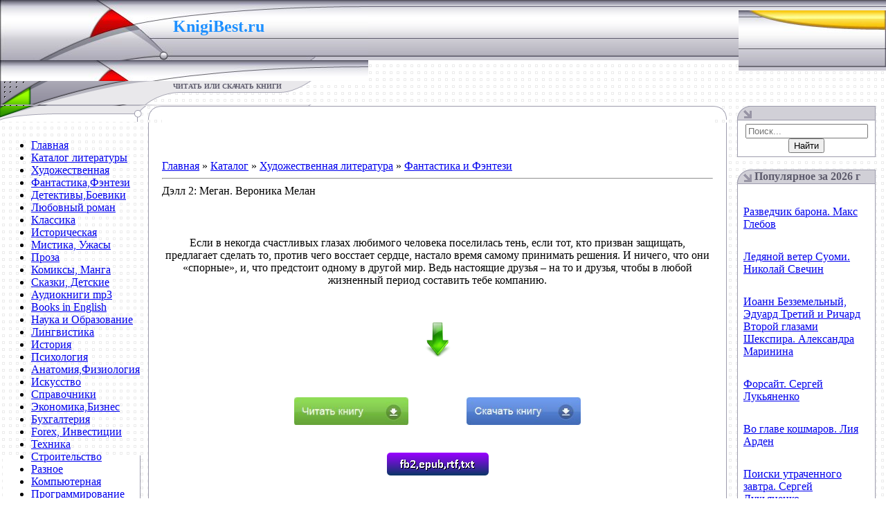

--- FILE ---
content_type: text/html; charset=utf-8
request_url: https://knigibest.ru/load/khudozhestvennaja_literatura/fantastika/dehll_2_megan_veronika_melan/9-1-0-13471
body_size: 11579
content:
<!DOCTYPE html>
<html>
<head>
  <meta http-equiv="content-type" content="text/html; charset=utf-8">
  <title>Читать «Дэлл 2: Меган. Вероника Мелан» скачать. Жанр Фантастика и Фэнтези</title>
  <meta name="description" content="Книгу «Дэлл 2: Меган. Вероника Мелан» читать и скачать fb2,epub,mobi,rtf,pdf,java бесплатно без регистрации">
  <link rel="canonical" href="/load/khudozhestvennaja_literatura/fantastika/dehll_2_megan_veronika_melan/9-1-0-13471">
  <link type="text/css" rel="stylesheet" href="/_st/my.css?31">
  <link rel="stylesheet" href="/.s/src/base.min.css?v=111403">
  <link rel="stylesheet" href="/.s/src/layer7.min.css">
  <script src="/.s/src/jquery-1.12.4.min.js"></script>
  <script src="/.s/src/uwnd.min.js"></script>
  <script src="//s54.ucoz.net/cgi/uutils.fcg?a=uSD&ca=2&ug=999&isp=1&r=0.0623690679363733"></script>
  <script>
  /* --- UCOZ-JS-INIT_CODE --- */
        window.ulb = {photoPage:"Перейти на страницу с фотографией.", closeBtn:"Закрыть", error:"Запрошенный контент не может быть загружен. Пожалуйста, попробуйте позже.", next:"Следующий", prev:"Предыдущий", btnPlay:"Начать слайдшоу", btnToggle:"Изменить размер", };
  /* --- UCOZ-JS-END --- */
  </script-->
  <link rel="stylesheet" href="/.s/src/ulightbox/ulightbox.min.css">
  <link rel="stylesheet" href="/.s/src/socCom.min.css">
  <link rel="stylesheet" href="/.s/src/social.css">
  <script src="/.s/src/ulightbox/ulightbox.min.js"></script>
  <script src="/.s/src/socCom.min.js"></script>
  <script src="//sys000.ucoz.net/cgi/uutils.fcg?a=soc_comment_get_data&site=6knigibest"></script>
  <!--script>
  /* --- UCOZ-JS-DATA --- */
  window.uCoz = {"sign":{"5255":"Помощник"},"country":"US","language":"ru","site":{"host":"knigibest.clan.su","domain":"knigibest.ru","id":"6knigibest"},"ssid":"521567405545144165365"};
  /* --- UCOZ-JS-CODE --- */

                function eRateEntry(select, id, a = 65, mod = 'load', mark = +select.value, path = '', ajax, soc) {
                        if (mod == 'shop') { path = `/${ id }/edit`; ajax = 2; }
                        ( !!select ? confirm(select.selectedOptions[0].textContent.trim() + '?') : true )
                        && _uPostForm('', { type:'POST', url:'/' + mod + path, data:{ a, id, mark, mod, ajax, ...soc } });
                }

                function updateRateControls(id, newRate) {
                        let entryItem = self['entryID' + id] || self['comEnt' + id];
                        let rateWrapper = entryItem.querySelector('.u-rate-wrapper');
                        if (rateWrapper && newRate) rateWrapper.innerHTML = newRate;
                        if (entryItem) entryItem.querySelectorAll('.u-rate-btn').forEach(btn => btn.remove())
                }
  function uSocialLogin(t) {
                        var params = {"ok":{"width":710,"height":390},"yandex":{"width":870,"height":515},"facebook":{"width":950,"height":520},"vkontakte":{"width":790,"height":400},"google":{"width":700,"height":600}};
                        var ref = escape(location.protocol + '//' + ('knigibest.ru' || location.hostname) + location.pathname + ((location.hash ? ( location.search ? location.search + '&' : '?' ) + 'rnd=' + Date.now() + location.hash : ( location.search || '' ))));
                        window.open('/'+t+'?ref='+ref,'conwin','width='+params[t].width+',height='+params[t].height+',status=1,resizable=1,left='+parseInt((screen.availWidth/2)-(params[t].width/2))+',top='+parseInt((screen.availHeight/2)-(params[t].height/2)-20)+'screenX='+parseInt((screen.availWidth/2)-(params[t].width/2))+',screenY='+parseInt((screen.availHeight/2)-(params[t].height/2)-20));
                        return false;
                }
                function TelegramAuth(user){
                        user['a'] = 9; user['m'] = 'telegram';
                        _uPostForm('', {type: 'POST', url: '/index/sub', data: user});
                }
  function loginPopupForm(params = {}) { new _uWnd('LF', ' ', -250, -100, { closeonesc:1, resize:1 }, { url:'/index/40' + (params.urlParams ? '?'+params.urlParams : '') }) }
  /* --- UCOZ-JS-END --- */
  </script-->
  <style>
  .UhideBlock{display:none; }
  </style>
</head>
<body style="background:url('/.s/t/551/1.gif') #FFFFFF; margin:0px; padding:0px;" data-pinterest-extension-installed="ff1.37.9">
  <table style="background:url('/.s/t/551/2.gif') repeat-x;" width="100%" height="111" cellspacing="0" cellpadding="0" border="0">
    <tbody>
      <tr>
        <td style="background:url('/.s/t/551/3.jpg');padding-top:30px;" width="250" valign="top" height="87"><br></td>
        <td style="background:url('/.s/t/551/10.jpg');padding-top:25px;" width="282" valign="top" height="87">
          <span style="font: 16pt bold Verdana,Tahoma; color: rgb(30, 144, 255);"><b><span style="font-family: fantasy; color: rgb(30, 144, 255);"><span style="font-size: 18pt; color: rgb(30, 144, 255);"><span style="font-family: Georgia;">KnigiBest.ru&nbsp; <span style="font-size: 12pt;"></span></span></span></span></b></span><br>
          <a href="/load/"><span style="font: 16pt bold Verdana,Tahoma; color: rgb(30, 144, 255);"><b><span style="font-family: fantasy; color: rgb(30, 144, 255);"><span style="font-size: 18pt; color: rgb(30, 144, 255);"><span style="font-family: Georgia;"></span></span></span></b></span></a>
        </td>
        <td style="background: rgba(0, 0, 0, 0) url(&quot;/.s/t/551/11.jpg&quot;) no-repeat scroll right center; padding-right: 10px; font-size: 10px; padding-bottom: 13px;" valign="bottom" height="87" align="right"><br></td>
      </tr>
      <tr>
        <td style="background:url('/.s/t/551/12.gif');" width="250" height="34"><br></td>
        <td style="background:url('/.s/t/551/13.gif');text-transform:uppercase;color:#5D5B6C;font-size:10px;padding-top:2px;" width="282" valign="top" height="34"><b>читать или скачать книги</b></td>
        <td style="padding-right:10px; font-size:10px; color:#9895A5;" height="34" align="right"></td>
      </tr>
    </tbody>
  </table><noscript>
  <div></div></noscript> 
  
  <table width="100%" cellspacing="0" cellpadding="0" border="0">
    <tbody>
      <tr>
        <td width="214" valign="top">
          <img src="/.s/t/551/14.gif" height="23" border="0"><br>
          <table style="" width="199" cellspacing="0" cellpadding="3" border="0">
            <tbody>
              <tr>
                <td style="background:url('/.s/t/551/15.gif') bottom no-repeat;padding:5px;">
                  <div id="uMenuDiv1" class="uMenuV" style="position:relative;">
                    <ul class="uMenuRoot">
                      <li>
                        <div class="umn-tl">
                          <div class="umn-tr">
                            <div class="umn-tc"></div>
                          </div>
                        </div>
                        <div class="umn-ml">
                          <div class="umn-mr">
                            <div class="umn-mc">
                              <div class="uMenuItem">
                                <a class="catNumD" href="/"><span>Главная</span></a>
                              </div>
                            </div>
                          </div>
                        </div>
                        <div class="umn-bl">
                          <div class="umn-br">
                            <div class="umn-bc">
                              <div class="umn-footer"></div>
                            </div>
                          </div>
                        </div>
                      </li>
                      <li>
                        <div class="umn-tl">
                          <div class="umn-tr">
                            <div class="umn-tc"></div>
                          </div>
                        </div>
                        <div class="umn-ml">
                          <div class="umn-mr">
                            <div class="umn-mc">
                              <div class="uMenuItem">
                                <a class="catNumD" href="/load"><span>Каталог литературы</span></a>
                              </div>
                            </div>
                          </div>
                        </div>
                        <div class="umn-bl">
                          <div class="umn-br">
                            <div class="umn-bc">
                              <div class="umn-footer"></div>
                            </div>
                          </div>
                        </div>
                      </li>
                      <li>
                        <div class="umn-tl">
                          <div class="umn-tr">
                            <div class="umn-tc"></div>
                          </div>
                        </div>
                        <div class="umn-ml">
                          <div class="umn-mr">
                            <div class="umn-mc">
                              <div class="uMenuItem">
                                <a class="catNumD" href="/load/khudozhestvennaja_literatura/1"><span>Художественная</span></a>
                              </div>
                            </div>
                          </div>
                        </div>
                        <div class="umn-bl">
                          <div class="umn-br">
                            <div class="umn-bc">
                              <div class="umn-footer"></div>
                            </div>
                          </div>
                        </div>
                      </li>
                      <li>
                        <div class="umn-tl">
                          <div class="umn-tr">
                            <div class="umn-tc"></div>
                          </div>
                        </div>
                        <div class="umn-ml">
                          <div class="umn-mr">
                            <div class="umn-mc">
                              <div class="uMenuItem">
                                <a class="catsTd" href="/load/khudozhestvennaja_literatura/fantastika/9"><span>Фантастика,Фэнтези</span></a>
                              </div>
                            </div>
                          </div>
                        </div>
                        <div class="umn-bl">
                          <div class="umn-br">
                            <div class="umn-bc">
                              <div class="umn-footer"></div>
                            </div>
                          </div>
                        </div>
                      </li>
                      <li>
                        <div class="umn-tl">
                          <div class="umn-tr">
                            <div class="umn-tc"></div>
                          </div>
                        </div>
                        <div class="umn-ml">
                          <div class="umn-mr">
                            <div class="umn-mc">
                              <div class="uMenuItem">
                                <a class="catsTd" href="/load/khudozhestvennaja_literatura/detektivy/4"><span>Детективы,Боевики</span></a>
                              </div>
                            </div>
                          </div>
                        </div>
                        <div class="umn-bl">
                          <div class="umn-br">
                            <div class="umn-bc">
                              <div class="umn-footer"></div>
                            </div>
                          </div>
                        </div>
                      </li>
                      <li>
                        <div class="umn-tl">
                          <div class="umn-tr">
                            <div class="umn-tc"></div>
                          </div>
                        </div>
                        <div class="umn-ml">
                          <div class="umn-mr">
                            <div class="umn-mc">
                              <div class="uMenuItem">
                                <a class="catsTd" href="/load/khudozhestvennaja_literatura/ljubovnyj_roman/12"><span>Любовный роман</span></a>
                              </div>
                            </div>
                          </div>
                        </div>
                        <div class="umn-bl">
                          <div class="umn-br">
                            <div class="umn-bc">
                              <div class="umn-footer"></div>
                            </div>
                          </div>
                        </div>
                      </li>
                      <li>
                        <div class="umn-tl">
                          <div class="umn-tr">
                            <div class="umn-tc"></div>
                          </div>
                        </div>
                        <div class="umn-ml">
                          <div class="umn-mr">
                            <div class="umn-mc">
                              <div class="uMenuItem">
                                <a class="catsTd" href="/load/khudozhestvennaja_literatura/klassika/11"><span>Классика</span></a>
                              </div>
                            </div>
                          </div>
                        </div>
                        <div class="umn-bl">
                          <div class="umn-br">
                            <div class="umn-bc">
                              <div class="umn-footer"></div>
                            </div>
                          </div>
                        </div>
                      </li>
                      <li>
                        <div class="umn-tl">
                          <div class="umn-tr">
                            <div class="umn-tc"></div>
                          </div>
                        </div>
                        <div class="umn-ml">
                          <div class="umn-mr">
                            <div class="umn-mc">
                              <div class="uMenuItem">
                                <a class="catsTd" href="/load/khudozhestvennaja_literatura/istoricheskaja/2"><span>Историческая</span></a>
                              </div>
                            </div>
                          </div>
                        </div>
                        <div class="umn-bl">
                          <div class="umn-br">
                            <div class="umn-bc">
                              <div class="umn-footer"></div>
                            </div>
                          </div>
                        </div>
                      </li>
                      <li>
                        <div class="umn-tl">
                          <div class="umn-tr">
                            <div class="umn-tc"></div>
                          </div>
                        </div>
                        <div class="umn-ml">
                          <div class="umn-mr">
                            <div class="umn-mc">
                              <div class="uMenuItem">
                                <a class="catsTd" href="/load/khudozhestvennaja_literatura/mistika/18"><span>Мистика, Ужасы</span></a>
                              </div>
                            </div>
                          </div>
                        </div>
                        <div class="umn-bl">
                          <div class="umn-br">
                            <div class="umn-bc">
                              <div class="umn-footer"></div>
                            </div>
                          </div>
                        </div>
                      </li>
                      <li>
                        <div class="umn-tl">
                          <div class="umn-tr">
                            <div class="umn-tc"></div>
                          </div>
                        </div>
                        <div class="umn-ml">
                          <div class="umn-mr">
                            <div class="umn-mc">
                              <div class="uMenuItem">
                                <a class="catsTd" href="/load/khudozhestvennaja_literatura/proza/10"><span>Проза</span></a>
                              </div>
                            </div>
                          </div>
                        </div>
                        <div class="umn-bl">
                          <div class="umn-br">
                            <div class="umn-bc">
                              <div class="umn-footer"></div>
                            </div>
                          </div>
                        </div>
                      </li>
                      <li>
                        <div class="umn-tl">
                          <div class="umn-tr">
                            <div class="umn-tc"></div>
                          </div>
                        </div>
                        <div class="umn-ml">
                          <div class="umn-mr">
                            <div class="umn-mc">
                              <div class="uMenuItem">
                                <a class="catsTd" href="/load/khudozhestvennaja_literatura/komiksy_manga/54"><span>Комиксы, Манга</span></a>
                              </div>
                            </div>
                          </div>
                        </div>
                        <div class="umn-bl">
                          <div class="umn-br">
                            <div class="umn-bc">
                              <div class="umn-footer"></div>
                            </div>
                          </div>
                        </div>
                      </li>
                      <li>
                        <div class="umn-tl">
                          <div class="umn-tr">
                            <div class="umn-tc"></div>
                          </div>
                        </div>
                        <div class="umn-ml">
                          <div class="umn-mr">
                            <div class="umn-mc">
                              <div class="uMenuItem">
                                <a class="catsTd" href="/load/khudozhestvennaja_literatura/skazki/53"><span>Сказки, Детские</span></a>
                              </div>
                            </div>
                          </div>
                        </div>
                        <div class="umn-bl">
                          <div class="umn-br">
                            <div class="umn-bc">
                              <div class="umn-footer"></div>
                            </div>
                          </div>
                        </div>
                      </li>
                      <li>
                        <div class="umn-tl">
                          <div class="umn-tr">
                            <div class="umn-tc"></div>
                          </div>
                        </div>
                        <div class="umn-ml">
                          <div class="umn-mr">
                            <div class="umn-mc">
                              <div class="uMenuItem">
                                <a class="catsTd" href="/load/khudozhestvennaja_literatura/audioknigi/51"><span>Аудиокниги mp3</span></a>
                              </div>
                            </div>
                          </div>
                        </div>
                        <div class="umn-bl">
                          <div class="umn-br">
                            <div class="umn-bc">
                              <div class="umn-footer"></div>
                            </div>
                          </div>
                        </div>
                      </li>
                      <li>
                        <div class="umn-tl">
                          <div class="umn-tr">
                            <div class="umn-tc"></div>
                          </div>
                        </div>
                        <div class="umn-ml">
                          <div class="umn-mr">
                            <div class="umn-mc">
                              <div class="uMenuItem">
                                <a class="catsTd" href="/load/khudozhestvennaja_literatura/books_in_english/52"><span>Books in English</span></a>
                              </div>
                            </div>
                          </div>
                        </div>
                        <div class="umn-bl">
                          <div class="umn-br">
                            <div class="umn-bc">
                              <div class="umn-footer"></div>
                            </div>
                          </div>
                        </div>
                      </li>
                      <li>
                        <div class="umn-tl">
                          <div class="umn-tr">
                            <div class="umn-tc"></div>
                          </div>
                        </div>
                        <div class="umn-ml">
                          <div class="umn-mr">
                            <div class="umn-mc">
                              <div class="uMenuItem">
                                <a class="catNumD" href="/load/nauka/5"><span>Наука и Образование</span></a>
                              </div>
                            </div>
                          </div>
                        </div>
                        <div class="umn-bl">
                          <div class="umn-br">
                            <div class="umn-bc">
                              <div class="umn-footer"></div>
                            </div>
                          </div>
                        </div>
                      </li>
                      <li>
                        <div class="umn-tl">
                          <div class="umn-tr">
                            <div class="umn-tc"></div>
                          </div>
                        </div>
                        <div class="umn-ml">
                          <div class="umn-mr">
                            <div class="umn-mc">
                              <div class="uMenuItem">
                                <a class="catsTd" href="/load/nauka/lingvistika/6"><span>Лингвистика</span></a>
                              </div>
                            </div>
                          </div>
                        </div>
                        <div class="umn-bl">
                          <div class="umn-br">
                            <div class="umn-bc">
                              <div class="umn-footer"></div>
                            </div>
                          </div>
                        </div>
                      </li>
                      <li>
                        <div class="umn-tl">
                          <div class="umn-tr">
                            <div class="umn-tc"></div>
                          </div>
                        </div>
                        <div class="umn-ml">
                          <div class="umn-mr">
                            <div class="umn-mc">
                              <div class="uMenuItem">
                                <a class="catsTd" href="/load/nauka/istorija/7"><span>История</span></a>
                              </div>
                            </div>
                          </div>
                        </div>
                        <div class="umn-bl">
                          <div class="umn-br">
                            <div class="umn-bc">
                              <div class="umn-footer"></div>
                            </div>
                          </div>
                        </div>
                      </li>
                      <li>
                        <div class="umn-tl">
                          <div class="umn-tr">
                            <div class="umn-tc"></div>
                          </div>
                        </div>
                        <div class="umn-ml">
                          <div class="umn-mr">
                            <div class="umn-mc">
                              <div class="uMenuItem">
                                <a class="catsTd" href="/load/nauka/psikhologija/8"><span>Психология</span></a>
                              </div>
                            </div>
                          </div>
                        </div>
                        <div class="umn-bl">
                          <div class="umn-br">
                            <div class="umn-bc">
                              <div class="umn-footer"></div>
                            </div>
                          </div>
                        </div>
                      </li>
                      <li>
                        <div class="umn-tl">
                          <div class="umn-tr">
                            <div class="umn-tc"></div>
                          </div>
                        </div>
                        <div class="umn-ml">
                          <div class="umn-mr">
                            <div class="umn-mc">
                              <div class="uMenuItem">
                                <a class="catsTd" href="/load/nauka/anatomija/16"><span>Анатомия,Физиология</span></a>
                              </div>
                            </div>
                          </div>
                        </div>
                        <div class="umn-bl">
                          <div class="umn-br">
                            <div class="umn-bc">
                              <div class="umn-footer"></div>
                            </div>
                          </div>
                        </div>
                      </li>
                      <li>
                        <div class="umn-tl">
                          <div class="umn-tr">
                            <div class="umn-tc"></div>
                          </div>
                        </div>
                        <div class="umn-ml">
                          <div class="umn-mr">
                            <div class="umn-mc">
                              <div class="uMenuItem">
                                <a class="catsTd" href="/load/nauka/iskusstvo/42"><span>Искусство</span></a>
                              </div>
                            </div>
                          </div>
                        </div>
                        <div class="umn-bl">
                          <div class="umn-br">
                            <div class="umn-bc">
                              <div class="umn-footer"></div>
                            </div>
                          </div>
                        </div>
                      </li>
                      <li>
                        <div class="umn-tl">
                          <div class="umn-tr">
                            <div class="umn-tc"></div>
                          </div>
                        </div>
                        <div class="umn-ml">
                          <div class="umn-mr">
                            <div class="umn-mc">
                              <div class="uMenuItem">
                                <a class="catsTd" href="/load/nauka/spravochniki/17"><span>Справочники</span></a>
                              </div>
                            </div>
                          </div>
                        </div>
                        <div class="umn-bl">
                          <div class="umn-br">
                            <div class="umn-bc">
                              <div class="umn-footer"></div>
                            </div>
                          </div>
                        </div>
                      </li>
                      <li>
                        <div class="umn-tl">
                          <div class="umn-tr">
                            <div class="umn-tc"></div>
                          </div>
                        </div>
                        <div class="umn-ml">
                          <div class="umn-mr">
                            <div class="umn-mc">
                              <div class="uMenuItem">
                                <a class="catsTd" href="/load/nauka/biznes/43"><span>Экономика,Бизнес</span></a>
                              </div>
                            </div>
                          </div>
                        </div>
                        <div class="umn-bl">
                          <div class="umn-br">
                            <div class="umn-bc">
                              <div class="umn-footer"></div>
                            </div>
                          </div>
                        </div>
                      </li>
                      <li>
                        <div class="umn-tl">
                          <div class="umn-tr">
                            <div class="umn-tc"></div>
                          </div>
                        </div>
                        <div class="umn-ml">
                          <div class="umn-mr">
                            <div class="umn-mc">
                              <div class="uMenuItem">
                                <a class="catsTd" href="/load/nauka/bukhgalterija/33"><span>Бухгалтерия</span></a>
                              </div>
                            </div>
                          </div>
                        </div>
                        <div class="umn-bl">
                          <div class="umn-br">
                            <div class="umn-bc">
                              <div class="umn-footer"></div>
                            </div>
                          </div>
                        </div>
                      </li>
                      <li>
                        <div class="umn-tl">
                          <div class="umn-tr">
                            <div class="umn-tc"></div>
                          </div>
                        </div>
                        <div class="umn-ml">
                          <div class="umn-mr">
                            <div class="umn-mc">
                              <div class="uMenuItem">
                                <a class="catsTd" href="/load/nauka/forex/34"><span>Forex, Инвестиции</span></a>
                              </div>
                            </div>
                          </div>
                        </div>
                        <div class="umn-bl">
                          <div class="umn-br">
                            <div class="umn-bc">
                              <div class="umn-footer"></div>
                            </div>
                          </div>
                        </div>
                      </li>
                      <li>
                        <div class="umn-tl">
                          <div class="umn-tr">
                            <div class="umn-tc"></div>
                          </div>
                        </div>
                        <div class="umn-ml">
                          <div class="umn-mr">
                            <div class="umn-mc">
                              <div class="uMenuItem">
                                <a class="catsTd" href="/load/nauka/tekhnika/44"><span>Техника</span></a>
                              </div>
                            </div>
                          </div>
                        </div>
                        <div class="umn-bl">
                          <div class="umn-br">
                            <div class="umn-bc">
                              <div class="umn-footer"></div>
                            </div>
                          </div>
                        </div>
                      </li>
                      <li>
                        <div class="umn-tl">
                          <div class="umn-tr">
                            <div class="umn-tc"></div>
                          </div>
                        </div>
                        <div class="umn-ml">
                          <div class="umn-mr">
                            <div class="umn-mc">
                              <div class="uMenuItem">
                                <a class="catsTd" href="/load/nauka/stroitelstvo/46"><span>Строительство</span></a>
                              </div>
                            </div>
                          </div>
                        </div>
                        <div class="umn-bl">
                          <div class="umn-br">
                            <div class="umn-bc">
                              <div class="umn-footer"></div>
                            </div>
                          </div>
                        </div>
                      </li>
                      <li>
                        <div class="umn-tl">
                          <div class="umn-tr">
                            <div class="umn-tc"></div>
                          </div>
                        </div>
                        <div class="umn-ml">
                          <div class="umn-mr">
                            <div class="umn-mc">
                              <div class="uMenuItem">
                                <a class="catsTd" href="/load/nauka/raznoe/45"><span>Разное</span></a>
                              </div>
                            </div>
                          </div>
                        </div>
                        <div class="umn-bl">
                          <div class="umn-br">
                            <div class="umn-bc">
                              <div class="umn-footer"></div>
                            </div>
                          </div>
                        </div>
                      </li>
                      <li>
                        <div class="umn-tl">
                          <div class="umn-tr">
                            <div class="umn-tc"></div>
                          </div>
                        </div>
                        <div class="umn-ml">
                          <div class="umn-mr">
                            <div class="umn-mc">
                              <div class="uMenuItem">
                                <a class="catNumD" href="/load/kompjuternaja/13"><span>Компьютерная</span></a>
                              </div>
                            </div>
                          </div>
                        </div>
                        <div class="umn-bl">
                          <div class="umn-br">
                            <div class="umn-bc">
                              <div class="umn-footer"></div>
                            </div>
                          </div>
                        </div>
                      </li>
                      <li>
                        <div class="umn-tl">
                          <div class="umn-tr">
                            <div class="umn-tc"></div>
                          </div>
                        </div>
                        <div class="umn-ml">
                          <div class="umn-mr">
                            <div class="umn-mc">
                              <div class="uMenuItem">
                                <a class="catsTd" href="/load/kompjuternaja/programmirovanie/14"><span>Программирование</span></a>
                              </div>
                            </div>
                          </div>
                        </div>
                        <div class="umn-bl">
                          <div class="umn-br">
                            <div class="umn-bc">
                              <div class="umn-footer"></div>
                            </div>
                          </div>
                        </div>
                      </li>
                      <li>
                        <div class="umn-tl">
                          <div class="umn-tr">
                            <div class="umn-tc"></div>
                          </div>
                        </div>
                        <div class="umn-ml">
                          <div class="umn-mr">
                            <div class="umn-mc">
                              <div class="uMenuItem">
                                <a class="catsTd" href="/load/kompjuternaja/kompjuter/37"><span>Компьютер</span></a>
                              </div>
                            </div>
                          </div>
                        </div>
                        <div class="umn-bl">
                          <div class="umn-br">
                            <div class="umn-bc">
                              <div class="umn-footer"></div>
                            </div>
                          </div>
                        </div>
                      </li>
                      <li>
                        <div class="umn-tl">
                          <div class="umn-tr">
                            <div class="umn-tc"></div>
                          </div>
                        </div>
                        <div class="umn-ml">
                          <div class="umn-mr">
                            <div class="umn-mc">
                              <div class="uMenuItem">
                                <a class="catsTd" href="/load/kompjuternaja/internet/15"><span>Интернет</span></a>
                              </div>
                            </div>
                          </div>
                        </div>
                        <div class="umn-bl">
                          <div class="umn-br">
                            <div class="umn-bc">
                              <div class="umn-footer"></div>
                            </div>
                          </div>
                        </div>
                      </li>
                      <li>
                        <div class="umn-tl">
                          <div class="umn-tr">
                            <div class="umn-tc"></div>
                          </div>
                        </div>
                        <div class="umn-ml">
                          <div class="umn-mr">
                            <div class="umn-mc">
                              <div class="uMenuItem">
                                <a class="catsTd" href="/load/kompjuternaja/os_i_seti/40"><span>ОС и Сети</span></a>
                              </div>
                            </div>
                          </div>
                        </div>
                        <div class="umn-bl">
                          <div class="umn-br">
                            <div class="umn-bc">
                              <div class="umn-footer"></div>
                            </div>
                          </div>
                        </div>
                      </li>
                      <li>
                        <div class="umn-tl">
                          <div class="umn-tr">
                            <div class="umn-tc"></div>
                          </div>
                        </div>
                        <div class="umn-ml">
                          <div class="umn-mr">
                            <div class="umn-mc">
                              <div class="uMenuItem">
                                <a class="catsTd" href="/load/kompjuternaja/grafika_i_dizajn/41"><span>Графика и Дизайн</span></a>
                              </div>
                            </div>
                          </div>
                        </div>
                        <div class="umn-bl">
                          <div class="umn-br">
                            <div class="umn-bc">
                              <div class="umn-footer"></div>
                            </div>
                          </div>
                        </div>
                      </li>
                      <li>
                        <div class="umn-tl">
                          <div class="umn-tr">
                            <div class="umn-tc"></div>
                          </div>
                        </div>
                        <div class="umn-ml">
                          <div class="umn-mr">
                            <div class="umn-mc">
                              <div class="uMenuItem">
                                <a class="catNumD" href="/load/domashnjaja_literatura/20"><span>Домашняя литература</span></a>
                              </div>
                            </div>
                          </div>
                        </div>
                        <div class="umn-bl">
                          <div class="umn-br">
                            <div class="umn-bc">
                              <div class="umn-footer"></div>
                            </div>
                          </div>
                        </div>
                      </li>
                      <li>
                        <div class="umn-tl">
                          <div class="umn-tr">
                            <div class="umn-tc"></div>
                          </div>
                        </div>
                        <div class="umn-ml">
                          <div class="umn-mr">
                            <div class="umn-mc">
                              <div class="uMenuItem">
                                <a class="catsTd" href="/load/domashnjaja_literatura/samorazvitie/24"><span>Саморазвитие</span></a>
                              </div>
                            </div>
                          </div>
                        </div>
                        <div class="umn-bl">
                          <div class="umn-br">
                            <div class="umn-bc">
                              <div class="umn-footer"></div>
                            </div>
                          </div>
                        </div>
                      </li>
                      <li>
                        <div class="umn-tl">
                          <div class="umn-tr">
                            <div class="umn-tc"></div>
                          </div>
                        </div>
                        <div class="umn-ml">
                          <div class="umn-mr">
                            <div class="umn-mc">
                              <div class="uMenuItem">
                                <a class="catsTd" href="/load/domashnjaja_literatura/zdorove/21"><span>Здоровье</span></a>
                              </div>
                            </div>
                          </div>
                        </div>
                        <div class="umn-bl">
                          <div class="umn-br">
                            <div class="umn-bc">
                              <div class="umn-footer"></div>
                            </div>
                          </div>
                        </div>
                      </li>
                      <li>
                        <div class="umn-tl">
                          <div class="umn-tr">
                            <div class="umn-tc"></div>
                          </div>
                        </div>
                        <div class="umn-ml">
                          <div class="umn-mr">
                            <div class="umn-mc">
                              <div class="uMenuItem">
                                <a class="catsTd" href="/load/domashnjaja_literatura/sport/22"><span>Спорт, Фитнес</span></a>
                              </div>
                            </div>
                          </div>
                        </div>
                        <div class="umn-bl">
                          <div class="umn-br">
                            <div class="umn-bc">
                              <div class="umn-footer"></div>
                            </div>
                          </div>
                        </div>
                      </li>
                      <li>
                        <div class="umn-tl">
                          <div class="umn-tr">
                            <div class="umn-tc"></div>
                          </div>
                        </div>
                        <div class="umn-ml">
                          <div class="umn-mr">
                            <div class="umn-mc">
                              <div class="uMenuItem">
                                <a class="catsTd" href="/load/domashnjaja_literatura/kulinarija/35"><span>Кулинария, Хобби</span></a>
                              </div>
                            </div>
                          </div>
                        </div>
                        <div class="umn-bl">
                          <div class="umn-br">
                            <div class="umn-bc">
                              <div class="umn-footer"></div>
                            </div>
                          </div>
                        </div>
                      </li>
                      <li>
                        <div class="umn-tl">
                          <div class="umn-tr">
                            <div class="umn-tc"></div>
                          </div>
                        </div>
                        <div class="umn-ml">
                          <div class="umn-mr">
                            <div class="umn-mc">
                              <div class="uMenuItem">
                                <a class="catsTd" href="/load/domashnjaja_literatura/magija_ehzoterika/25"><span>Магия, Эзотерика</span></a>
                              </div>
                            </div>
                          </div>
                        </div>
                        <div class="umn-bl">
                          <div class="umn-br">
                            <div class="umn-bc">
                              <div class="umn-footer"></div>
                            </div>
                          </div>
                        </div>
                      </li>
                      <li>
                        <div class="umn-tl">
                          <div class="umn-tr">
                            <div class="umn-tc"></div>
                          </div>
                        </div>
                        <div class="umn-ml">
                          <div class="umn-mr">
                            <div class="umn-mc">
                              <div class="uMenuItem">
                                <a class="catsTd" href="/load/domashnjaja_literatura/rastenija_pticy_i_zhivotnye/32"><span>Флора, Фауна</span></a>
                              </div>
                            </div>
                          </div>
                        </div>
                        <div class="umn-bl">
                          <div class="umn-br">
                            <div class="umn-bc">
                              <div class="umn-footer"></div>
                            </div>
                          </div>
                        </div>
                      </li>
                      <li>
                        <div class="umn-tl">
                          <div class="umn-tr">
                            <div class="umn-tc"></div>
                          </div>
                        </div>
                        <div class="umn-ml">
                          <div class="umn-mr">
                            <div class="umn-mc">
                              <div class="uMenuItem">
                                <a class="catsTd" href="/load/domashnjaja_literatura/jumor/38"><span>Юмор</span></a>
                              </div>
                            </div>
                          </div>
                        </div>
                        <div class="umn-bl">
                          <div class="umn-br">
                            <div class="umn-bc">
                              <div class="umn-footer"></div>
                            </div>
                          </div>
                        </div>
                      </li>
                      <li>
                        <div class="umn-tl">
                          <div class="umn-tr">
                            <div class="umn-tc"></div>
                          </div>
                        </div>
                        <div class="umn-ml">
                          <div class="umn-mr">
                            <div class="umn-mc">
                              <div class="uMenuItem">
                                <a class="catNumD" href="/load/on_i_ona/19"><span>ОН и ОНА</span></a>
                              </div>
                            </div>
                          </div>
                        </div>
                        <div class="umn-bl">
                          <div class="umn-br">
                            <div class="umn-bc">
                              <div class="umn-footer"></div>
                            </div>
                          </div>
                        </div>
                      </li>
                      <li>
                        <div class="umn-tl">
                          <div class="umn-tr">
                            <div class="umn-tc"></div>
                          </div>
                        </div>
                        <div class="umn-ml">
                          <div class="umn-mr">
                            <div class="umn-mc">
                              <div class="uMenuItem">
                                <a class="catsTd" href="/load/on_i_ona/psikhologija_otnoshenij/23"><span>Отношения</span></a>
                              </div>
                            </div>
                          </div>
                        </div>
                        <div class="umn-bl">
                          <div class="umn-br">
                            <div class="umn-bc">
                              <div class="umn-footer"></div>
                            </div>
                          </div>
                        </div>
                      </li>
                      <li>
                        <div class="umn-tl">
                          <div class="umn-tr">
                            <div class="umn-tc"></div>
                          </div>
                        </div>
                        <div class="umn-ml">
                          <div class="umn-mr">
                            <div class="umn-mc">
                              <div class="uMenuItem">
                                <a class="catsTd" href="/dir/rukov/4"><span>Руководства</span></a>
                              </div>
                            </div>
                          </div>
                        </div>
                        <div class="umn-bl">
                          <div class="umn-br">
                            <div class="umn-bc">
                              <div class="umn-footer"></div>
                            </div>
                          </div>
                        </div>
                      </li>
                      <li>
                        <div class="umn-tl">
                          <div class="umn-tr">
                            <div class="umn-tc"></div>
                          </div>
                        </div>
                        <div class="umn-ml">
                          <div class="umn-mr">
                            <div class="umn-mc">
                              <div class="uMenuItem">
                                <a class="catsTd" href="/dir/romany/5"><span>Романы</span></a>
                              </div>
                            </div>
                          </div>
                        </div>
                        <div class="umn-bl">
                          <div class="umn-br">
                            <div class="umn-bc">
                              <div class="umn-footer"></div>
                            </div>
                          </div>
                        </div>
                      </li>
                      <li>
                        <div class="umn-tl">
                          <div class="umn-tr">
                            <div class="umn-tc"></div>
                          </div>
                        </div>
                        <div class="umn-ml">
                          <div class="umn-mr">
                            <div class="umn-mc">
                              <div class="uMenuItem">
                                <a class="catNumD" href="/publ"><span>Статьи</span></a>
                              </div>
                            </div>
                          </div>
                        </div>
                        <div class="umn-bl">
                          <div class="umn-br">
                            <div class="umn-bc">
                              <div class="umn-footer"></div>
                            </div>
                          </div>
                        </div>
                      </li>
                      <li>
                        <div class="umn-tl">
                          <div class="umn-tr">
                            <div class="umn-tc"></div>
                          </div>
                        </div>
                        <div class="umn-ml">
                          <div class="umn-mr">
                            <div class="umn-mc">
                              <div class="uMenuItem">
                                <a class="catsTd" href="/publ/biblioteki_knig/1"><span>История библиотек</span></a>
                              </div>
                            </div>
                          </div>
                        </div>
                        <div class="umn-bl">
                          <div class="umn-br">
                            <div class="umn-bc">
                              <div class="umn-footer"></div>
                            </div>
                          </div>
                        </div>
                      </li>
                      <li>
                        <div class="umn-tl">
                          <div class="umn-tr">
                            <div class="umn-tc"></div>
                          </div>
                        </div>
                        <div class="umn-ml">
                          <div class="umn-mr">
                            <div class="umn-mc">
                              <div class="uMenuItem">
                                <a class="catsTd" href="/publ/sovremennoe_iskusstvo/3"><span>Современное искусство</span></a>
                              </div>
                            </div>
                          </div>
                        </div>
                        <div class="umn-bl">
                          <div class="umn-br">
                            <div class="umn-bc">
                              <div class="umn-footer"></div>
                            </div>
                          </div>
                        </div>
                      </li>
                      <li>
                        <div class="umn-tl">
                          <div class="umn-tr">
                            <div class="umn-tc"></div>
                          </div>
                        </div>
                        <div class="umn-ml">
                          <div class="umn-mr">
                            <div class="umn-mc">
                              <div class="uMenuItem">
                                <a class="catsTd" href="/publ/jumor/9"><span>Юмор</span></a>
                              </div>
                            </div>
                          </div>
                        </div>
                        <div class="umn-bl">
                          <div class="umn-br">
                            <div class="umn-bc">
                              <div class="umn-footer"></div>
                            </div>
                          </div>
                        </div>
                      </li>
                      <li style="position:relative;">
                        <div class="umn-tl">
                          <div class="umn-tr">
                            <div class="umn-tc"></div>
                          </div>
                        </div>
                        <div class="umn-ml">
                          <div class="umn-mr">
                            <div class="umn-mc">
                              <div class="uMenuItem">
                                <div class="uMenuArrow"></div><a href="/load/omar_khajjam/47"><span>Омар Хайям</span></a>
                              </div>
                            </div>
                          </div>
                        </div>
                        <div class="umn-bl">
                          <div class="umn-br">
                            <div class="umn-bc">
                              <div class="umn-footer"></div>
                            </div>
                          </div>
                        </div>
                        <ul style="display:none;">
                          <li>
                            <div class="uMenuItem">
                              <a class="catsTd" href="/load/omar_khajjam/o_vine/48"><span>О вине. Омар Хайям</span></a>
                            </div>
                          </li>
                          <li>
                            <div class="uMenuItem">
                              <a class="catsTd" href="/load/omar_khajjam/o_ljubvi_omar_khajjam/49"><span>О любви. Омар Хайям</span></a>
                            </div>
                          </li>
                        </ul>
                      </li>
                      <li>
                        <div class="umn-tl">
                          <div class="umn-tr">
                            <div class="umn-tc"></div>
                          </div>
                        </div>
                        <div class="umn-ml">
                          <div class="umn-mr">
                            <div class="umn-mc">
                              <div class="uMenuItem">
                                <a href="/index/0-3" target="_blank"><span>Обратная связь</span></a>
                              </div>
                            </div>
                          </div>
                        </div>
                        <div class="umn-bl">
                          <div class="umn-br">
                            <div class="umn-bc">
                              <div class="umn-footer"></div>
                            </div>
                          </div>
                        </div>
                      </li>
                    </ul>
                  </div>
                  <script>
                  $(function(){_uBuildMenu('#uMenuDiv1',0,document.location.href+'/','uMenuItemA','uMenuArrow',2500);})
                  </script>
                </td>
              </tr>
            </tbody>
          </table>
        </td>
        <td align="center">
          <table width="100%" cellspacing="0" cellpadding="0" border="0">
            <tbody>
              <tr>
                <td style="padding:0px 15px 0px 0px;" valign="top">
                  <table width="100%" cellspacing="0" cellpadding="0" border="0">
                    <tbody>
                      <tr>
                        <td width="20" height="20"><img src="/.s/t/551/16.gif" border="0"></td>
                        <td style="border-top:1px solid #9D9CAD; background:#FFFFFF;">&nbsp;</td>
                        <td width="20" height="20"><img src="/.s/t/551/17.gif" border="0"></td>
                      </tr>
                      <tr>
                        <td style="border-left:1px solid #9D9CAD; background:#FFFFFF;">&nbsp;</td>
                        <td style="background:#FFFFFF;">
                          <br>
                          <br>
                          <br>
                          <table width="100%" cellspacing="0" cellpadding="0" border="0">
                            <tbody>
                              <tr>
                                <td width="80%">
                                  <a href="/">Главная</a> » <a href="/load/">Каталог</a> » <a href="/load/khudozhestvennaja_literatura/1">Художественная литература</a> » <a href="/load/khudozhestvennaja_literatura/fantastika/9">Фантастика и Фэнтези</a>
                                </td>
                                <td style="white-space: nowrap;" align="right"><br></td>
                              </tr>
                            </tbody>
                          </table>
                          <hr>
                          <div class="eTitle" style="padding-bottom:3px;">
                            Дэлл 2: Меган. Вероника Мелан<br>
                          </div>
                          <table class="eBlock" width="100%" cellspacing="0" cellpadding="2" border="0">
                            <tbody>
                              <tr>
                                <td class="eText" colspan="2">
                                  <p></p>
                                  <div style="text-align: center;">
                                    <a href="/_ld/134/36236071.jpg" class="ulightbox" target="_blank" title="Нажмите для просмотра в полном размере..."><img title="Дэлл 2: Меган. Вероника Мелан" alt="Дэлл 2: Меган. Вероника Мелан" style="margin:0;padding:0;border:0;" src="/_ld/134/s36236071.jpg" align=""></a><br>
                                    <br>
                                    Если в некогда счастливых глазах любимого человека поселилась тень, если тот, кто призван защищать, предлагает сделать то, против чего восстает сердце, настало время самому принимать решения. И ничего, что они &laquo;спорные&raquo;, и, что предстоит одному в другой мир. Ведь настоящие друзья &ndash; на то и друзья, чтобы в любой жизненный период составить тебе компанию.
                                  </div>
                                  <p></p><br>
                                  <br>
                                  <div align="center"><img src="/IMAGE/arrow50.png" alt="читать дальше"></div><br>
                                  <br>
                                  <br>
                                  <div align="center">
                                    <a href="/go?http://www.litres.ru/pages/quickread/?art=42256366&amp;trials=1&amp;skin=normal&amp;lfrom=222479895&amp;=1.00&amp;iframe=1" target="_blank" title="Читать: Дэлл 2: Меган. Вероника Мелан"><img src="/Zadergka/zelen.jpg" alt="читать книгу бесплатно" style="width: 165px; height: 40px;"></a> &nbsp;&nbsp;&nbsp;&nbsp;&nbsp;&nbsp;&nbsp;&nbsp;&nbsp;&nbsp;&nbsp;&nbsp;&nbsp;&nbsp;&nbsp;&nbsp;&nbsp;&nbsp;&nbsp; <a href="javascript:open_download()" title="Скачать: Дэлл 2: Меган. Вероника Мелан"><img src="/Zadergka/cnopka.jpg" alt="скачать книгу бесплатно" style="width: 165px; height: 40px;"></a>
                                  </div><br>
                                  <br>
                                  <div align="center">
                                    <a href="/go?https://www.litres.ru/42256366/?lfrom=222479895" target="_blank" title="fb2,epub,rtf,txt Дэлл 2: Меган. Вероника Мелан"><img src="/Zadergka/fb-epub-rtf-txt.png" alt="fb2,epub,rtf,txt" style="width: 147px; height: 33px;"></a>
                                  </div><br>
                                  <br>
                                  <br>
                                  <br>
                                  &nbsp;&nbsp;&nbsp;&nbsp;&nbsp;&nbsp;&nbsp;&nbsp;&nbsp;&nbsp;&nbsp;&nbsp;&nbsp;&nbsp;&nbsp;&nbsp;&nbsp;&nbsp; &nbsp;&nbsp; <img src="/KNOPKI/drugie-knigi-avtora.gif" border="0" alt="Другие книги автора"><br>
                                  <br>
                                  <table>
                                    <tr>
                                      <td>
                                        <span style="color:#ffffff;">*********************************************************</span>
                                        <ul class="uRelatedEntries">
                                          <div align="center">
                                            <a href="/load/khudozhestvennaja_literatura/fantastika/veronika_melan/9-1-0-16438" target="_blank"><img src="/_ld/164/52255207.jpg" width="100px" height="130px" border="0"><br>
                                            Третья. Вероника Мелан</a>
                                            <hr>
                                          </div>
                                          <div align="center">
                                            <a href="/load/khudozhestvennaja_literatura/fantastika/veronika_melan/9-1-0-16342" target="_blank"><img src="/_ld/163/51944347.jpg" width="100px" height="130px" border="0"><br>
                                            Он – Форс. Вероника Мелан</a>
                                            <hr>
                                          </div>
                                          <div align="center">
                                            <a href="/load/khudozhestvennaja_literatura/fantastika/veronika_melan/9-1-0-16116" target="_blank"><img src="/_ld/161/64914837.jpg" width="100px" height="130px" border="0"><br>
                                            Хвост Греры. Вероника Мелан</a>
                                            <hr>
                                          </div>
                                          <div align="center">
                                            <a href="/load/khudozhestvennaja_literatura/fantastika/veronika_melan/9-1-0-15979" target="_blank"><img src="/_ld/159/78275015.jpg" width="100px" height="130px" border="0"><br>
                                            Билет: «Земля – Нордейл». Вероника Мелан</a>
                                            <hr>
                                          </div>
                                        </ul>
                                      </td>
                                      <td></td>
                                    </tr>
                                  </table><br>
                                  <br>
                                  <br>
                                  <div align="center"><img src="/KNOPKI/populyarnoe-v-etom-mesyace_blu.gif" border="0" alt="Популярное за месяц"></div><br>
                                  <br>
                                  <br>
                                  <p></p>
                                  <p>&nbsp;&nbsp;</p>
                                </td>
                              </tr>
                              <tr>
                                <td class="eDetails1" colspan="2">
                                  <div style="float:right">
                                    <br>
                                  </div>Жанр: <a href="/load/khudozhestvennaja_literatura/fantastika/9">Фантастика и Фэнтези</a>&nbsp;| <a href="/" target="_self">скачать и читать новинки книг</a> &nbsp;
                                </td>
                              </tr>
                              <tr>
                                <td class="eDetails2" colspan="2">Просмотров: <b>1161</b> |&nbsp;Комментарии: <b>0</b>|</td>
                              </tr>
                            </tbody>
                          </table><br>
                          <span style="font-size:100%"><span style="color:blue">Если Вам удалось скачать книгу "Дэлл 2: Меган. Вероника Мелан" и прочитать или Вы читали ее ранее - оставте в комментариях свое мнение, также здесь Вы можете сообщить о неработающей ссылке. (Комментарии проверяются перед публикацией)</span></span><br>
                          <table width="100%" cellspacing="0" cellpadding="0" border="0">
                            <tbody>
                              <tr>
                                <td width="60%" height="25">Всего комментариев: <b>0</b></td>
                                <td height="25" align="right"></td>
                              </tr>
                              <tr>
                                <td colspan="2">
                                  <script>
                                  function spages(p, link) {
                                        !!link && location.assign(atob(link));
                                  }
                                  </script>
                                  <div id="comments"></div>
                                  <div id="newEntryT"></div>
                                  <div id="allEntries"></div>
                                  <div id="newEntryB"></div>
                                  <script>
                                  (function() {
                                        'use strict';
                                        var commentID = ( /comEnt(\d+)/.exec(location.hash) || {} )[1];
                                        if (!commentID) {
                                                return window.console && console.info && console.info('comments, goto page', 'no comment id');
                                        }
                                        var selector = '#comEnt' + commentID;
                                        var target = $(selector);
                                        if (target.length) {
                                                $('html, body').animate({
                                                        scrollTop: ( target.eq(0).offset() || { top: 0 } ).top
                                                }, 'fast');
                                                return window.console && console.info && console.info('comments, goto page', 'found element', selector);
                                        }
                                        $.get('/index/802', {
                                                id: commentID
                                        }).then(function(response) {
                                                if (!response.page) {
                                                        return window.console && console.warn && console.warn('comments, goto page', 'no page within response', response);
                                                }
                                                spages(response.page);
                                                setTimeout(function() {
                                                        target = $(selector);
                                                        if (!target.length) {
                                                                return window.console && console.warn && console.warn('comments, goto page', 'comment element not found', selector);
                                                        }
                                                        $('html, body').animate({
                                                                scrollTop: ( target.eq(0).offset() || { top: 0 } ).top
                                                        }, 'fast');
                                                        return window.console && console.info && console.info('comments, goto page', 'scrolling to', selector);
                                                }, 500);
                                        }, function(response) {
                                                return window.console && console.error && console.error('comments, goto page', response.responseJSON);
                                        });
                                  })();
                                  </script>
                                </td>
                              </tr>
                              <tr>
                                <td colspan="2" align="center"></td>
                              </tr>
                              <tr>
                                <td colspan="2" height="10"></td>
                              </tr>
                            </tbody>
                          </table>
                          <form name="socail_details" id="socail_details" onsubmit="return false;">
                            <input type="hidden" name="social" value=""> <input type="hidden" name="data" value=""> <input type="hidden" name="id" value="13471"> <input type="hidden" name="ssid" value="521567405545144165365">
                          </form>
                          <div id="postFormContent" class="">
                            <form method="post" name="addform" id="acform" action="/index/" onsubmit="addcom(); return false;">
                              <script>
                              function _dS(a){var b=a.split(''),c=b.pop();return b.map(function(d){var e=d.charCodeAt(0)-c;return String.fromCharCode(32>e?127-(32-e):e)}).join('')}
                              var _y8M = _dS('Ansuzy%y~ujB\'mniijs\'%sfrjB\'xtx\'%{fqzjB\'6576=>=;97\'%4C5');
                              function addcom(f) {
                              if (document.getElementById('addcBut')) {
                              document.getElementById('addcBut').disabled = true;
                              } else {
                              try {document.addform.submit.disabled = true;} catch(e) {}
                              }
                              if (document.getElementById('eMessage')) {
                              document.getElementById('eMessage').innerHTML = '<span style="color:#999"><img src="/.s/img/ma/m/i2.gif" border="0" align="absmiddle" width="13" height="13"> Идет передача данных...</span>';
                              }
                              _uPostForm('acform', {type:'POST', url:'/index/'});
                              }
                              document.write(_y8M);
                              </script>
                              <div class="mc-widget">
                                <script>
                                                var socRedirect = location.protocol + '//' + ('knigibest.ru' || location.hostname) + location.pathname + location.search + (location.hash && location.hash != '#' ? '#reloadPage,' + location.hash.substr(1) : '#reloadPage,gotoAddCommentForm' );
                                                socRedirect = encodeURIComponent(socRedirect);

                                                try{var providers = {};} catch (e) {}

                                                function socialRepost(entry_link, message) {
                                                        console.log('Check witch Social network is connected.');

                                                        var soc_type = jQuery("form#acform input[name='soc_type']").val();
                                                        switch (parseInt(soc_type)) {
                                                        case 101:
                                                                console.log('101');
                                                                var newWin = window.open('https://vk.com/share.php?url='+entry_link+'&description='+message+'&noparse=1','window','width=640,height=500,scrollbars=yes,status=yes');
                                                          break;
                                                        case 102:
                                                                console.log('102');
                                                                var newWin = window.open('https://www.facebook.com/sharer/sharer.php?u='+entry_link+'&description='+encodeURIComponent(message),'window','width=640,height=500,scrollbars=yes,status=yes');
                                                          break;
                                                        case 103:
                                                                console.log('103');

                                                          break;
                                                        case 104:
                                                                console.log('104');

                                                          break;
                                                        case 105:
                                                                console.log('105');

                                                          break;
                                                        case 106:
                                                                console.log('106');

                                                          break;
                                                        case 107:
                                                                console.log('107');
                                                                var newWin = window.open('https://twitter.com/intent/tweet?source=webclient&url='+entry_link+'&text='+encodeURIComponent(message)+'&callback=?','window','width=640,height=500,scrollbars=yes,status=yes');
                                                          break;
                                                        case 108:
                                                                console.log('108');

                                                          break;
                                                        case 109:
                                                                console.log('109');
                                                                var newWin = window.open('https://plusone.google.com/_/+1/confirm?hl=en&url='+entry_link,'window','width=600,height=610,scrollbars=yes,status=yes');
                                                          break;
                                                        }
                                                }

                                                function updateSocialDetails(type) {
                                                        console.log('updateSocialDetails');
                                                        jQuery.getScript('//sys000.ucoz.net/cgi/uutils.fcg?a=soc_comment_get_data&site=6knigibest&type='+type, function() {
                                                                jQuery("form#socail_details input[name='social']").val(type);
                                                                jQuery("form#socail_details input[name=data]").val(data[type]);
                                                                jQuery("form#acform input[name=data]").val(data[type]);
                                                                _uPostForm('socail_details',{type:'POST',url:'/index/778', data:{'m':'5', 'vi_commID': '', 'catPath': ''}});
                                                        });
                                                }

                                                function logoutSocial() {
                                                        console.log('delete cookie');
                                                        delete_msg_cookie();
                                                        jQuery.getScript('//sys000.ucoz.net/cgi/uutils.fcg?a=soc_comment_clear_data&site=6knigibest', function(){window.location.reload();});
                                                }

                                                function utf8_to_b64( str) {
                                                        return window.btoa(encodeURIComponent( escape( str )));
                                                }

                                                function b64_to_utf8( str) {
                                                        return unescape(decodeURIComponent(window.atob( str )));
                                                }

                                                function getCookie(c_name) {
                                                        var c_value = " " + document.cookie;
                                                        var c_start = c_value.indexOf(" " + c_name + "=");
                                                        if (c_start == -1) {
                                                                c_value = null;
                                                        } else {
                                                                c_start = c_value.indexOf("=", c_start) + 1;
                                                                var c_end = c_value.indexOf(";", c_start);
                                                                if (c_end == -1) {
                                                                        c_end = c_value.length;
                                                                }
                                                                c_value = unescape(c_value.substring(c_start,c_end));
                                                        }
                                                        return c_value;
                                                }

                                                var delete_msg_cookie = function() {
                                                        console.log('delete_msg_cookie');
                                                        document.cookie = 'msg=;expires=Thu, 01 Jan 1970 00:00:01 GMT;';
                                                };

                                                function preSaveMessage() {
                                                        var msg = jQuery("form#acform textarea").val();
                                                        if (msg.length > 0) {
                                                                document.cookie = "msg="+utf8_to_b64(msg)+";"; //path="+window.location.href+";
                                                        }
                                                }

                                                function googleAuthHandler(social) {
                                                        if (!social) return
                                                        if (!social.enabled || !social.handler) return

                                                        social.window = window.open(social.url, '_blank', 'width=600,height=610');
                                                        social.intervalId = setInterval(function(social) {
                                                                if (social.window.closed) {
                                                                        clearInterval(social.intervalId)
                                                                        self.location.reload()
                                                                }
                                                        }, 1000, social)
                                                }

                                                

                                                (function(jq) {
                                                        jq(document).ready(function() {
                                                                
                                                                                                                                
                                                                jQuery(".uf-tooltip a.uf-tt-exit").attr('href','/index/10');
                                                                console.log('ready - update details');
                                                                console.log('scurrent', window.scurrent);
                                                                if (typeof(window.scurrent) != 'undefined' && scurrent > 0 && data[scurrent]) {
                                                                        jQuery("#postFormContent").html('<div style="width:100%;text-align:center;padding-top:50px;"><img alt="" src="/.s/img/ma/m/i3.gif" border="0" width="220" height="19" /></div>');

                                                                        jQuery("form#socail_details input[name=social]").val(scurrent);
                                                                        jQuery("form#socail_details input[name=data]").val(data[scurrent]);
                                                                        updateSocialDetails(scurrent);
                                                                }
                                                                jQuery('a#js-ucf-start').on('click', function(event) {
                                                                        event.preventDefault();
                                                                        if (scurrent == 0) {
                                                                                window.open("//sys000.ucoz.net/cgi/uutils.fcg?a=soc_comment_auth",'SocialLoginWnd','width=500,height=350,resizable=yes,titlebar=yes');
                                                                        }
                                                                });

                                                                jQuery('.uauth-small-links a.login-with').on('click', function(event) {
                                                                        event.preventDefault();
                                                                        let social = providers[ this.dataset.social ];

                                                                        if (typeof(social) != 'undefined' && social.enabled == 1) {
                                                                                if (social.handler) {
                                                                                        social.handler(social);
                                                                                } else {
                                                                                        // unetLoginWnd
                                                                                        let newWin = window.open(social.url, "_blank", 'width=600,height=610,scrollbars=yes,status=yes');
                                                                                }
                                                                        }
                                                                });
                                                        });
                                                })(jQuery);
                                </script>
                              </div>
                              <div class="uForm uComForm">
                                
                                <div class="uComForm-inner">
                                  <span class="ucf-avatar"><img src="/.s/img/icon/social/noavatar.png" alt="avatar"></span>
                                  <div class="ucf-content ucf-start-content">
                                    <ul class="uf-form ucf-form">
                                      <li>
                                      <textarea class="uf-txt-input commFl js-start-txt" placeholder="Оставьте ваш комментарий..."></textarea></li>
                                      <li><button class="uf-btn" onclick="preSaveMessage(); window.open('/index/800?ref='+window.location.href, 'SocialLoginWnd', 'width=500,height=410,resizable=yes,titlebar=yes');">Отправить</button></li>
                                    </ul>
                                  </div>
                                </div>
                              </div><input type="hidden" name="ssid" value="521567405545144165365"> <input type="hidden" name="a" value="36"> <input type="hidden" name="m" value="5"> <input type="hidden" name="id" value="13471"> <input type="hidden" name="soc_type" id="csoc_type"> <input type="hidden" name="data" id="cdata">
                            </form>
                          </div>
                        </td>
                        <td style="border-right:1px solid #9D9CAD; background:#FFFFFF;">&nbsp;</td>
                      </tr>
                      <tr>
                        <td width="20" height="20"><img src="/.s/t/551/18.gif" border="0"></td>
                        <td style="border-bottom:1px solid #9D9CAD; background:#FFFFFF;">&nbsp;</td>
                        <td width="20" height="20"><img src="/.s/t/551/19.gif" border="0"></td>
                      </tr>
                    </tbody>
                  </table>
                </td>
                <td valign="top" width="200">
                  <table border="0" cellpadding="0" cellspacing="0" width="200">
                    <tbody>
                      <tr>
                        <td style="background:url('/.s/t/551/20.gif');padding-left:25px;color:#5D5B6C;" height="20"><b></b></td>
                      </tr>
                      <tr>
                        <td style="background:#FFFFFF;padding:5px;border:1px solid #9D9CAD;">
                          <div align="center">
                            <form onsubmit="this.sfSbm.disabled=true" id="srch_frm" method="get" action="/search/" name="srch_frm">
                              <input class="srch_fld" name="q" maxlength="30" size="20" placeholder="Поиск..." type="text"> <input class="srch_btn" name="sfSbm" value="Найти" type="submit">
                              <div id="search2"></div>
                            </form>
                          </div>
                        </td>
                      </tr>
                    </tbody>
                  </table><br>
                  <table border="0" cellpadding="0" cellspacing="0" width="200">
                    <tbody>
                      <tr>
                        <td style="background:url('/.s/t/551/20.gif');padding-left:25px;color:#5D5B6C;" height="20"><b>Популярное за <span id="year"></span> г</b></td>
                      </tr>
                      <tr>
                        <td style="background:#FFFFFF;padding:5px;border:1px solid #9D9CAD;">
                          <table border="0" cellpadding="2" cellspacing="1" width="100%" class="infTable">
                            <tbody>
                              <tr>
                                <td width="50%" style="font:7pt"><br></td>
                                <td nowrap align="right" style="font:7pt"><br></td>
                              </tr>
                              <tr>
                                <td class="infTitle" colspan="2">
                                  <a href="/load/khudozhestvennaja_literatura/fantastika/glebov/9-1-0-16589" target="_blank">Разведчик барона. Макс Глебов</a>
                                </td>
                              </tr>
                            </tbody>
                          </table>
                          <table border="0" cellpadding="2" cellspacing="1" width="100%" class="infTable">
                            <tbody>
                              <tr>
                                <td width="50%" style="font:7pt"><br></td>
                                <td nowrap align="right" style="font:7pt"><br></td>
                              </tr>
                              <tr>
                                <td class="infTitle" colspan="2">
                                  <a href="/load/khudozhestvennaja_literatura/detektivy/svechin/4-1-0-16590" target="_blank">Ледяной ветер Суоми. Николай Свечин</a>
                                </td>
                              </tr>
                            </tbody>
                          </table>
                          <table border="0" cellpadding="2" cellspacing="1" width="100%" class="infTable">
                            <tbody>
                              <tr>
                                <td width="50%" style="font:7pt"><br></td>
                                <td nowrap align="right" style="font:7pt"><br></td>
                              </tr>
                              <tr>
                                <td class="infTitle" colspan="2">
                                  <a href="/load/khudozhestvennaja_literatura/istoricheskaja/marinina/2-1-0-16591" target="_blank">Иоанн Безземельный, Эдуард Третий и Ричард Второй глазами Шекспира. Александра Маринина</a>
                                </td>
                              </tr>
                            </tbody>
                          </table>
                          <table border="0" cellpadding="2" cellspacing="1" width="100%" class="infTable">
                            <tbody>
                              <tr>
                                <td width="50%" style="font:7pt"><br></td>
                                <td nowrap align="right" style="font:7pt"><br></td>
                              </tr>
                              <tr>
                                <td class="infTitle" colspan="2">
                                  <a href="/load/khudozhestvennaja_literatura/fantastika/lukjanenko/9-1-0-16588" target="_blank">Форсайт. Сергей Лукьяненко</a>
                                </td>
                              </tr>
                            </tbody>
                          </table>
                          <table border="0" cellpadding="2" cellspacing="1" width="100%" class="infTable">
                            <tbody>
                              <tr>
                                <td width="50%" style="font:7pt"><br></td>
                                <td nowrap align="right" style="font:7pt"><br></td>
                              </tr>
                              <tr>
                                <td class="infTitle" colspan="2">
                                  <a href="/load/khudozhestvennaja_literatura/fantastika/lija_arden/9-1-0-16593" target="_blank">Во главе кошмаров. Лия Арден</a>
                                </td>
                              </tr>
                            </tbody>
                          </table>
                          <table border="0" cellpadding="2" cellspacing="1" width="100%" class="infTable">
                            <tbody>
                              <tr>
                                <td width="50%" style="font:7pt"><br></td>
                                <td nowrap align="right" style="font:7pt"><br></td>
                              </tr>
                              <tr>
                                <td class="infTitle" colspan="2">
                                  <a href="/load/khudozhestvennaja_literatura/fantastika/sergej_lukjanenko/9-1-0-16592" target="_blank">Поиски утраченного завтра. Сергей Лукьяненко</a>
                                </td>
                              </tr>
                            </tbody>
                          </table>
                        </td>
                      </tr>
                    </tbody>
                  </table><br>
                  <br>
                  <div align="center">
                    <a href="/index/top_populjarnykh_avtorov/0-41" target="_blank" title="Популярные писатели"><img src="/KNOPKI/top_avtor.png" alt="ТОП писателей 2024" style="width: 133px; height: 33px;"></a>
                  </div><br>
                  <br>
                  <table border="0" cellpadding="0" cellspacing="0" width="200">
                    <tbody>
                      <tr>
                        <td style="background:url('/.s/t/551/20.gif');padding-left:25px;color:#5D5B6C;" height="20"><b>Новые книги</b></td>
                      </tr>
                      <tr>
                        <td style="background:#FFFFFF;padding:5px;border:1px solid #9D9CAD;">
                          <table border="0" cellpadding="2" cellspacing="1" width="100%" class="infTable">
                            <tbody>
                              <tr>
                                <td width="50%" style="font:7pt"><br></td>
                                <td nowrap align="right" style="font:7pt"><br></td>
                              </tr>
                              <tr>
                                <td class="infTitle" colspan="2">
                                  <a href="/load/khudozhestvennaja_literatura/fantastika/lija_arden/9-1-0-16593" target="_blank">Во главе кошмаров. Лия Арден</a>
                                </td>
                              </tr>
                            </tbody>
                          </table>
                          <table border="0" cellpadding="2" cellspacing="1" width="100%" class="infTable">
                            <tbody>
                              <tr>
                                <td width="50%" style="font:7pt"><br></td>
                                <td nowrap align="right" style="font:7pt"><br></td>
                              </tr>
                              <tr>
                                <td class="infTitle" colspan="2">
                                  <a href="/load/khudozhestvennaja_literatura/fantastika/sergej_lukjanenko/9-1-0-16592" target="_blank">Поиски утраченного завтра. Сергей Лукьяненко</a>
                                </td>
                              </tr>
                            </tbody>
                          </table>
                          <table border="0" cellpadding="2" cellspacing="1" width="100%" class="infTable">
                            <tbody>
                              <tr>
                                <td width="50%" style="font:7pt"><br></td>
                                <td nowrap align="right" style="font:7pt"><br></td>
                              </tr>
                              <tr>
                                <td class="infTitle" colspan="2">
                                  <a href="/load/khudozhestvennaja_literatura/detektivy/svechin/4-1-0-16590" target="_blank">Ледяной ветер Суоми. Николай Свечин</a>
                                </td>
                              </tr>
                            </tbody>
                          </table>
                          <table border="0" cellpadding="2" cellspacing="1" width="100%" class="infTable">
                            <tbody>
                              <tr>
                                <td width="50%" style="font:7pt"><br></td>
                                <td nowrap align="right" style="font:7pt"><br></td>
                              </tr>
                              <tr>
                                <td class="infTitle" colspan="2">
                                  <a href="/load/khudozhestvennaja_literatura/istoricheskaja/marinina/2-1-0-16591" target="_blank">Иоанн Безземельный, Эдуард Третий и Ричард Второй глазами Шекспира. Александра Маринина</a>
                                </td>
                              </tr>
                            </tbody>
                          </table>
                          <table border="0" cellpadding="2" cellspacing="1" width="100%" class="infTable">
                            <tbody>
                              <tr>
                                <td width="50%" style="font:7pt"><br></td>
                                <td nowrap align="right" style="font:7pt"><br></td>
                              </tr>
                              <tr>
                                <td class="infTitle" colspan="2">
                                  <a href="/load/khudozhestvennaja_literatura/fantastika/glebov/9-1-0-16589" target="_blank">Разведчик барона. Макс Глебов</a>
                                </td>
                              </tr>
                            </tbody>
                          </table>
                          <table border="0" cellpadding="2" cellspacing="1" width="100%" class="infTable">
                            <tbody>
                              <tr>
                                <td width="50%" style="font:7pt"><br></td>
                                <td nowrap align="right" style="font:7pt"><br></td>
                              </tr>
                              <tr>
                                <td class="infTitle" colspan="2">
                                  <a href="/load/khudozhestvennaja_literatura/fantastika/lukjanenko/9-1-0-16588" target="_blank">Форсайт. Сергей Лукьяненко</a>
                                </td>
                              </tr>
                            </tbody>
                          </table>
                          <table border="0" cellpadding="2" cellspacing="1" width="100%" class="infTable">
                            <tbody>
                              <tr>
                                <td width="50%" style="font:7pt"><br></td>
                                <td nowrap align="right" style="font:7pt"><br></td>
                              </tr>
                              <tr>
                                <td class="infTitle" colspan="2">
                                  <a href="/load/khudozhestvennaja_literatura/fantastika/sergej_tarmashev/9-1-0-16587" target="_blank">Жажда власти 5. Фрагментация. Сергей Тармашев</a>
                                </td>
                              </tr>
                            </tbody>
                          </table>
                          <table border="0" cellpadding="2" cellspacing="1" width="100%" class="infTable">
                            <tbody>
                              <tr>
                                <td width="50%" style="font:7pt"><br></td>
                                <td nowrap align="right" style="font:7pt"><br></td>
                              </tr>
                              <tr>
                                <td class="infTitle" colspan="2">
                                  <a href="/load/khudozhestvennaja_literatura/detektivy/panov/4-1-0-16586" target="_blank">Кто-то просит прощения. Вадим Панов</a>
                                </td>
                              </tr>
                            </tbody>
                          </table>
                          <table border="0" cellpadding="2" cellspacing="1" width="100%" class="infTable">
                            <tbody>
                              <tr>
                                <td width="50%" style="font:7pt"><br></td>
                                <td nowrap align="right" style="font:7pt"><br></td>
                              </tr>
                              <tr>
                                <td class="infTitle" colspan="2">
                                  <a href="/load/khudozhestvennaja_literatura/proza/rubina/10-1-0-16585" target="_blank">Не вычеркивай меня из списка… Дина Рубина</a>
                                </td>
                              </tr>
                            </tbody>
                          </table>
                          <table border="0" cellpadding="2" cellspacing="1" width="100%" class="infTable">
                            <tbody>
                              <tr>
                                <td width="50%" style="font:7pt"><br></td>
                                <td nowrap align="right" style="font:7pt"><br></td>
                              </tr>
                              <tr>
                                <td class="infTitle" colspan="2">
                                  <a href="/load/domashnjaja_literatura/zdorove/shilpa_ravella/21-1-0-16584" target="_blank">Почему тело дает сбой. Как ежедневные привычки могут незаметно нас убивать. Шилпа Равелла</a>
                                </td>
                              </tr>
                            </tbody>
                          </table>
                        </td>
                      </tr>
                    </tbody>
                  </table><br>
                  <br>
                  <br>
                  <br>
                </td>
              </tr>
            </tbody>
          </table>
        </td>
        <td width="15">&nbsp;</td>
      </tr>
    </tbody>
  </table><br>
  <script type="text/javascript" src="/js/search_fast.js"></script>
  <table border="0" cellpadding="0" cellspacing="0" width="100%" height="40" style="background:url('/.s/t/551/21.gif');border:1px solid #9D9CAD;">
    <tr>
      <td align="center" style="color:#9895A5;">KnigiBest.ru (KnigiBest.clan.su) Книги без регистрации бесплатно &copy; 2011 - 2024</td>
    </tr>
    <tr>
      <td align="center">
        
      </td>
    </tr>
    <tr>
      <td align="center" style="color:#9895A5;"><span class="pbAagbj8"></span></td>
    </tr>
  </table>
  <script type="text/javascript">
  var time_now = 10;
  function get_link() {window.open('https://www.litres.ru/gettrial/?art=42256366&format=fb2&lfrom=222479895')}
  function open_download() {
  time_now = 16;
  new _uWnd('DownList','Скачивание файла',530, 160,{autosize:0,resize:0,modal:1,fadetype:1,fadeclosetype:1},'<div class="h_mtr_text_gost" style="text-align:justify!important;"><font style="font-size:10pt;">Немного подождите...или Авторизуйтесь через форму комментариев внизу страницы (скачивание напрямую без ожидания)</font></div><div style="padding:9px;"></div><div style="padding:7px;background:rgb(30, 144, 255);color:#ffffff;text-align:center;"><div class="win_time"><font style="font-size:13pt;">Вы сможете скачать файл через <b>16</b> сек.</font> <div id="win_time" style="font-size:55px; color:#666; font-weight:bold;"></div> </div></div>');
  setInterval(function(){if(time_now==0) {$('.win_time').html('<a href="javascript:get_link()" title="Файл Дэлл 2: Меган. Вероника Мелан" style="font-size:13pt;color:#ffffff;text-decoration:none;font-weight:bold">Скачать книгу</a>')} {time_now=time_now-1;$('.win_time b').text(time_now)}},1000)
  }
  </script>
<script>
        document.getElementById("year").textContent = new Date().getFullYear();
  </script>
<script defer src="https://static.cloudflareinsights.com/beacon.min.js/vcd15cbe7772f49c399c6a5babf22c1241717689176015" integrity="sha512-ZpsOmlRQV6y907TI0dKBHq9Md29nnaEIPlkf84rnaERnq6zvWvPUqr2ft8M1aS28oN72PdrCzSjY4U6VaAw1EQ==" data-cf-beacon='{"version":"2024.11.0","token":"901fc9ec67964684875ca3a025cb5fe2","r":1,"server_timing":{"name":{"cfCacheStatus":true,"cfEdge":true,"cfExtPri":true,"cfL4":true,"cfOrigin":true,"cfSpeedBrain":true},"location_startswith":null}}' crossorigin="anonymous"></script>
</body>
</html>
